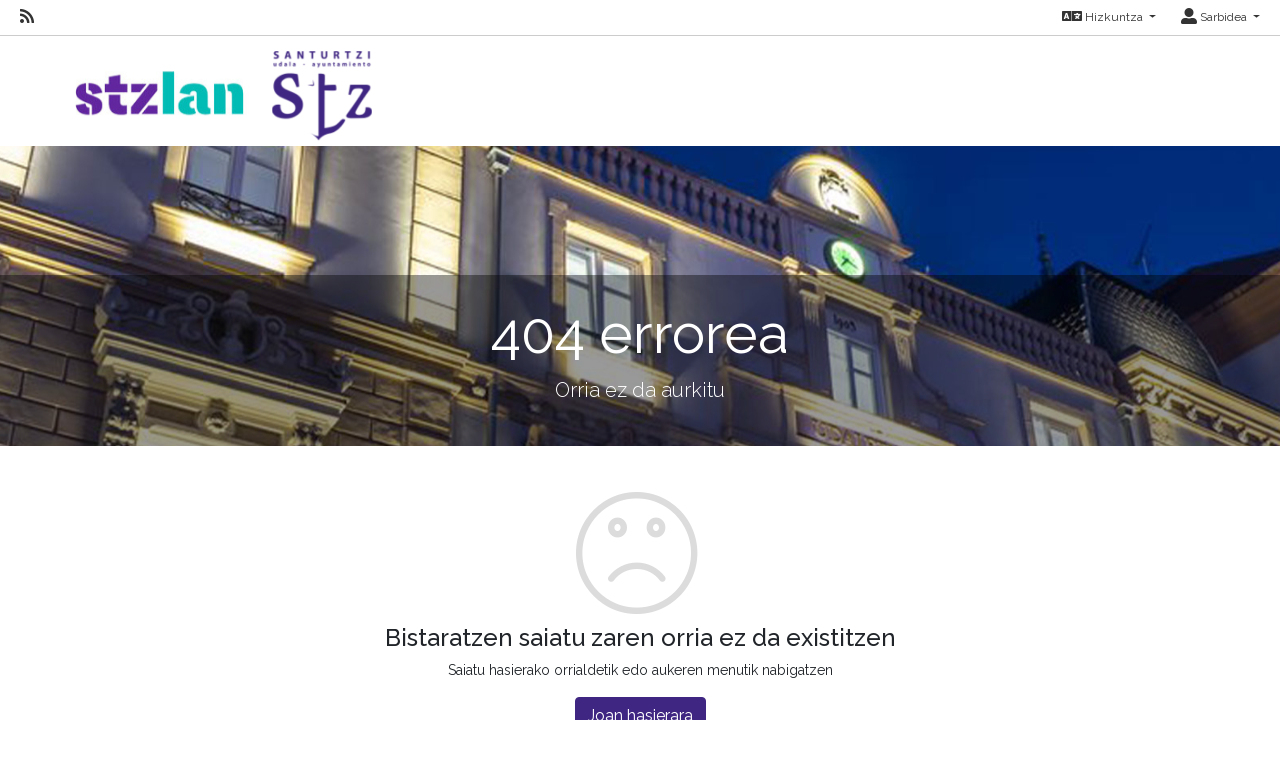

--- FILE ---
content_type: text/html; charset=utf-8
request_url: https://santurtzilan.santurtzi.eus/oferta/5a33747a-25e1-4c06-8df6-05846bade231
body_size: 32196
content:
<!DOCTYPE html>
<html lang="es">
<head><title>
	404 errorea
</title><meta charset="utf-8" /><meta http-equiv="Content-Type" content="text/html; charset=utf-8" /><meta name="viewport" content="width=device-width, initial-scale=1.0" /><meta name="distribution" content="all" /><meta name="rating" content="general" /><meta name="revisit" content="7 days" /><meta name="revisit-after" content="7 days" /><meta name="robots" content="all, index, follow" /><meta name="distribution" content="global" /><meta name="rating" content="general" /><meta name="google" content="notranslate" /><link id="lnkFavIcon" rel="icon" type="image/png" href="../favicon.ico" /><link href="/Content/bootstrap.css" rel="stylesheet"/>
<link href="/Content/linear-icons.css" rel="stylesheet"/>
<link rel="preconnect" href="https://fonts.googleapis.com" /><link rel="preconnect" href="https://fonts.gstatic.com" crossorigin="" /><link href="https://fonts.googleapis.com/css2?family=Raleway:ital,wght@0,100;0,200;0,300;0,400;0,500;0,600;0,700;0,800;0,900;1,100;1,200;1,300;1,400;1,500;1,600;1,700;1,900&amp;display=swap" rel="stylesheet" /><link href="https://fonts.googleapis.com/css?family=Open+Sans+Condensed:700" rel="stylesheet" /><link href="../Content/fontawesome-all.min.css" rel="stylesheet" /><link href="../sites/estandar/css/base.css?v=20251005" rel="stylesheet" type="text/css" /><link href="../Content/comun.css?v=20251119" rel="stylesheet" type="text/css" /><link href="../Content/agencia.ashx" rel="stylesheet" type="text/css" /><style type="text/css">.imagen-pagina { background-image: url("/Content/img/imagen.ashx?tipo=fondo-jumbotron&idA=a16cc0df-6bbe-402e-ad90-5d39ba9b6d36")!important; }</style><script src="/Scripts/modernizr-2.6.2.js"></script>
</head>
<body class="notranslate" translate="no">
    
    <form method="post" action="./5a33747a-25e1-4c06-8df6-05846bade231?404%3bhttps%3a%2f%2fsanturtzilan.santurtzi.eus%3a443%2foferta%2f5a33747a-25e1-4c06-8df6-05846bade231" id="ctl01" class="notranslate" translate="no">
<div class="aspNetHidden">
<input type="hidden" name="__EVENTTARGET" id="__EVENTTARGET" value="" />
<input type="hidden" name="__EVENTARGUMENT" id="__EVENTARGUMENT" value="" />
<input type="hidden" name="__VIEWSTATE" id="__VIEWSTATE" value="fn9AoWU2DAGDr5KFNC1H9qJG+AUl3Tbn/GJIkfgdp7wsRLuB6FhIyfGAt1JWvuqOhF9JGJ5FzW7PE58oFGclX+rDYrm+AHnWT2lH3ngdg/0bIF1Cei9KQpyWUVkE2bqu42oV0WaLF1vRaJjGSh+j10AAJQxJOhV68J1OhzFRp2sq1xDhxxPN+i3/LXWRyX/R89jbpXK+PyENPgvoKnlt6jgm/mVe+tShYZ5X/K2nURt8CTJ3Z4anlOzfUysJLN3ZKKJgal/k9xgX5r+Dorzmk7M2DNfqlWXDwZ+mPuaD62bCntv+GrOZdzW3k3LiRBjRqfdAaqzxWKxALjSt+kpVZ6pEY2JYF6rysni+ogM7lvIGl4SKD7m0Qufv1voCUge1pMl/cZQLi+dU9oBLSCV+jJPfNLP1LeBtKDqewB/chbza4gl09FllscwIlt7LsRQdm4wQaRlbaus5OeAbCSqYKM7gE10kkJos7hl2BJtFKpAixlbUCZt8gaWfGpxvvueQoVx5/5FdwlFufoU7OKjIfXhqbp9lpeo52vfnSyU4ZzvDIpQXa+VXjJ1z1lraTL83iWdBodG28tDkDMmfPMujynQQXpch1LRXxjOOTainuZM2RhZlLyLbbT3vLCG68kNxTLA0nBElzq5lhSjvZQqJLZMrP5ltYTAsrTwKV/Yk6uo2CCrwiFPTEK7F/hxvIJNEih29BYh1jCxvbNPmChyKhExsol3kpqAUFuM47xarKw0RMYoz4fslZHZ5yYcZTAQOZsvoQUZ1uVAbARdPGQXugNYkCCX2sRsm/KPMn8ZG8bqpp/cIjt8YzTih1n9272uj7PoJ+PdmA9fH+NUj+0Wysil+lmzRJ3zN9aRcNaXZ5mFctAyooLoqTi/9bTFeCSsE2G23GDdnU9CT0gNs5aULxpibzvDvqsG0N58Xsl2kKcIW8XnpUCKTcdmdMeN/TmknU4+7uL0Ryt0diLxMQnPvYtDcvmVKlk6269E9tScimHO60masRr2hnpxyg93uNB4koJ80zLyiiKkvsY3ihD2MstXp1BvUbxFKUDBEyneBf7iWXIypFRTVYrQbYn0MtTAxRvwJwm8/2Q4S9NqWZZgrjLcNO903oNRs/0bCtTEtbJpMZNOJZ2xI+eKmwBDQ/8dbMWCHZybrPrArIpk9tR945CQefPwFipQnm4JNn+rh04QwhxKhV3z7OJJiSCbb9uY+skUmZpWcLb8eh1pJvYHD2pB08RcOBh8xCLNg9lFH/Yz8we+cooMZeGQ8+tg7gst9lQiApmr8n6sAZ1DoGIAVu/7K/DUYUsswc0P2J/E8Y2KJ2IfO7y9H3sZJrX1k+ObpWMOiaWcM3GET0v5kp65+5dhK/HxOBjn+PqBqZBfxQXN6CrdYZWCgpFRd7KP20X7LE7k6a7PG9R0oCEq/LNzSHQfZEgHyIq8lZm5hwAL8eZvEWpeVzfP1sE5HomB03hFDCikcPr5V3nt/NQlvxPUWjdQaCtLMJS2RvPEwe5hgghmBIGl5GnlFKSDGvcRzG+2VgVvYBr4HDhZsWnAQ0sjwzc7pQQVt6PXm9IwYVMxQypurWGDnFY740SRNdWVrLZtakithgFZ1H43PjA+QpZYMJD1Cxas7TNKvhgU54eF0xaDMw5ywpDPgu3Vm4/HVqCEe8X8HKicUIA6R8K6SET8PV29+ByEbh33APba43WD6/4EpnmBT59kITOI/dTuA+E4VA12sJyw7TUoXBCI+ou74du73to9jn0195QmIRX+rdxl35Gq5RqcUgjaLGmUw9Jvbh70pEk/sR26Q5zyg5IljENdF54JjvD9GJCpLb5kw2WRgX+82c/P8mEWWfTY3ei+45P5AtjYS2cHYhJx8c7eL8IKsDZewGA46ZqVz9BxqMzxIQ8t+aydubnbXE0Hwpqim14cYlDOklqgK2iUY/LA5PLOo7cQDnbAClW6024EF4XtYIQklOyT+KMNaF/yszvNkDA2e+4QirnYr07EQgSB9CQL8Cnq/9ZpB6YoK6AbTcgJIFf8pPyhAtkZh/i2lavELUGN+tV830GmtjdmufuXICvRLofDxKifWYm50zOLPMi98eegOtXGX8XQg4KVJB/nIUsKHUSlAAGETVjGYHHZrirtqWRVWdrbmtvXkjKf35PpCcBYc0RjlYXLSdkNIREg2kaISO8XQP5zLVFfKe4wtjYujXUTGxZehsiiDpipUqRoU49xdYpOT8rR5TyKtsPVGAPSXjcplpX/1yTU4MuCS/SCwidzpJwx/4o2Ml/jjB5o/pOcwD7I7nQKXI2t45zvZwIEB3ArV6ncA6+2WMjp4h3CGae1GVDc0sAxqLH1pzlbz20mbsqeogzeOuyFnujZhCAyKkIuvA2Ju4VBtlRmgTyo1ghwrrhc760sQ2b+ny6bKKruNAav4dgTsXH8Y/BBm25PQuAg91MdBiqS0IFZ6bNDb80Qf6VyOGHLN/p/oCkQPf8mZ1WYya1XJ+A+qlIVBoMVHH5XbNroECIovgN9LZ5ll2t45lqsnSiZKRTFlMNy0BdXT8B7gKXQMt16ZcsE0pAnFk058reGHx8UviYGeH+EIgIelDpuf/SC7Uv/LhKZGbocy5M2Dmv5M3Y69YSd3VPk+d0k6PbrK8jj/KGV9MPgwuC7/e0JjxlJZ5LDtKUkpQxQMSiiYpEPaSh/InqvUn1+685PV8UTHYpQr+1jLPUfF7A0OKbOl6gfeY/qrUkM/RaU0HntxpzlfyoIbX7xwbAqpiQ8Cxg1i8v1bJ/[base64]/QIMzw7SLG/0Y0SCe8qQeiyCKKtTOGcYiVzw/nBPHcFHeD7XTFhSyVGPrADN8/ioVuoiIgsXCsY8AtQguxbRJFSG60y69FmNorVIx8ULBoTAZz/qSd8YLX9miU8nrhjG8KfdBtd4Pdi99GxxebSRRbr1FvvHXO+SY+MNVxoQ66Zjbdp8ubI3Sk1U3W9Kbv6GIbsA50lkL51xC59MgOqFjBJOHP3P26ntxLzOyFbiM6HsZ9ZxRdthOHI0PckzeQ+JSaBtfHIPiGsh5K0LB/FB6weLWuXdxrQuJ6eWbJUi9aHFj7mQNflx6m3Y/G2dV31E46FqMp3udo1b0g+UWDtXZpGwdojarjnHFQ7HTvRuEmeSN+atXamuYmVwwIlD5P+Se1SebVGrfg4GCx7rmO/KLiyHttZiY03ZnhrJ3AXh594CCVpjCT8ktV5uC2N4rNbQq7DL9zXBTk9K2ra3cSeL1EAfN7vqcdNLgqFMngmNGQb8fvBrwlq0uPI7/pSSRIqLZ9fEGiMhA23F8suoCinXirs33ZVOeXsJuh/UxY16L4FAQWg4QEv5keRTrpbU16/NvppNzbnmOP5pnw+nV9mFUwj5iCiRF8kV2Hk1X2Xt1O5kPfv0kPSBO13PiOukNoJ//xMi17d5gVKC7u2lIyzftTv3TCwaXAJb7tU3E1q4/gqmuxDfpKXuosYRkqh8zYCyo4pFNGu+uEcJzwHzXxPHk0q18blG/asoayR+CfAg1uHRJ2ntvhr+ZTNydFGRopd7hr8DEfXXiWu75LPws6GzFB0dwXMqm+qtqczJJq3Y3rrK1mMGIkeVkGw3NyaejTyRwoVwrjypuUnVKUdTvAVZLn62DxhxRE4v4hTlSaaxlLh8xOzoN6TC/Q4EQLb1zTZ3eDoI4eZzpFagTqdRKRZ6i8u9qIAtQV4rx7SC+L20QE0u+QjMSU8ztx/54utQSxHlKHSZFPqo08tZF8FNirFt4tiVnHXKSET9+jFlXQK0kOoE4Pg+3RoQQtzmR15BX2K5pnbH4PF0sUw16c4buEa8w/KOjnOpvweViGxSRMsyjDAi8qj41Zw2mONBPnheodEGeQes1+ThdFz102gaU0Cz2renG/yjHUoXWMLlIp6BTUdnMES3ujwdKYrlKHEK9ET2PSBacB5ZLPq0dh7ifXVLLZMsQUhlN17SZ4p+6gB+o2ZLeEmMGqAZ+G9tCeOa+QTOqhISNRP/zpe45TVZj2An+ejviBtPDzilvuVSonPmy4T4eUL1bYHNia2GEBBWq2BOKeff8NjTAd3AlPY6gfdpAwIObTOLnvZLy5aADLyL+Hy/jytUkQXG3yQgdMO8jYQlfpbbupy3wFE8Gj2CM/xy6XxtlUMwKdRFYwamLITdRfJB5OMQ/09ruVVuhQoUrRY1bF1HAsB1kHL9vhdTR0HfAiKhwERDy0fR20G2w3aaHea0azbzY5k+lmpSyQRHNBGJai+ggdIFJ7yMxCrFzdh4vg6nmtMj+MyJc51rg3wGiHyxZqDFUQKsoJfjCwqcHBGvUBsESo/WcKuGpDoXAi8xRTEwOuxhHNMa2pB5TNlgoMjIZTNwxK6cTweml8ggcbTDZxKU88Qtj22oxOs4+ALEE4pBQNbZhN3DnYwxlaR85iMNxzQ4ghssXDKJVS8MFMLWfVSaWdnR/j2QIgMwEhDdJgI02H7JIKlRMl+WaSdcVnO+aoe9ERVlujm33hjx3DfTW6ZO3ZssLBureR1bSOG651puO9IZDCRbPH6InWQe8EPNP6lB6GasWz9hi7RlXdgHy6jGgqwpM8FFpLRAr2UQ8ClFW2vzz8SX83RkYe/u6uVvfqEKuv1/jAlwCwZdoigqxLNIBSf8LCVpCQI1/+9GTtxCFoWdqp8oeT97zWNCPK5ntXOkDYXJx2jYakYe9l62UWQLwiMwxBjoSzyqda6+8TabF6UyI5iRcyi+cOvO5gJc16d0c33pQKwMuvHT+9VdoXeMMCtIPIjGxGekJOav1MpDm3rF+UV1XkGPWGjIkLM/KqsWcSEwYaGGFLurczmTNqGTS1m2lptIubjzpDYrCcxvrHZM05ajrGrC1a2K6GOF15k3Rsu3svofHyG5JTcrhM55wcYxDaU+xZHzoNufB5WB9JYSld0LlQkB7a2puUj7GWP+2SlXPhEHjWeIYabhjBif5ib9uJMKydnPXOibf+N0h2khvMNT/MqRWgfIBA/RWtdFi+y+t1Olh+PM82/cn0BkFxeMO1HS4yfOXp8Q+N+DvUmrcqcAzuIawrMEf3UPCm0Bz3Y8OTR45fBYBFMV6RLpshnGSTfgk9QccDUfTj4nWUgVDYTqUeWuUeZfCphvPnucotvhqum9OW9dwTs8zKYZOBTlKdeCm2eEpcCTNifBpgqPYxeZaIFwaVC2rGZHJ04aws3p7LXexoP/tqDGcYLoOKizXrZvGV3yaBzKBduSVzm/ENNfuLC8JVhaJV8IZ3RCDpHoqVMOaUcWOTn6v0k8O/5W9mS+2Eh1RB2FFA17602ZeOX0SQNXK4QvBV9y496RS2bTXyhyLql2wD/C1+wxVjlKXN5vP4EltexqAhQT7dPfGIuL/C4YVTrkhOMES29aShE1biuli9TB1uAkqOOG8qr6OVDdPI2OgdxHCZZtmmJuUNgT5WZeWoQQ8zI7qx7n+96GpWD0MI6oLyf3uG85wBr8t+dVJ54+oKST9y+WZ+52N3OUROmNntz274O4szG7FJbhHFoRrripTNN1ZJ1MolgUEVTln2jgwhLT+JzfPRybbqeaMU18mqy/dTlykIALmJLbKgXvh0fzU3mAFAukhEXp9MQ5BHuEHRA4TgdSUFrwnXJGNYdQrzNqC+fjqvyc9hGUD++rjuAQGvFYfaLiTynlXS5Dvz+eVB3TlKSlRZmqi5kQtVws9t5dgBowHOAcBjae0Id+Z2dw6LzeoQGlwNPV/hs2YhddSH7mFz0TB1iir7gbekixfOzcrOq3CsA/pC/fXlCO9MK/MItbCNNxZ+B6l7sgOZU/Lb7spzlhzFUuUhwXej/9je21BsVh9vECV+8ICemtb7zbdKehqMvvBLxhyDqN+7T3hdCLmeN0ZWLbZWG+8WbbWqSeIx28ZWsp/q9ORUBHUQZP6Q4TM4DXKhdeuYT11bJWIu+5DFqf+2CgRbBFRT/akxwwZSo0b5nHcqnwiiAFSuf5YQD9SLWVxRd9z9EvYY1YnnIjhmRnfPB0CVqnEH3n0bN7Iuhaox9NpXjY8eGoPbNfUnL/msHLZeBdXyfNDRzz4CWj6CCOONQI1B9O7CE2R62wg/NWnIEVG5sMBZeX2Y3/8oQGzNR/g2+X2HmlB/47ujqeoDgzg0wnrZjNAToOwrB3Po7x/atTKSF4qvuib1dxuKUUWzvYLfFNXoRvsItl5N7jDT7kNOuZ5goIuzu1GPR+f8f5IV2VcGM6kd4PTzb9IomukZ7xNEeaGrjHMxtTKgqjpR80FH/9u1GVrk5vTe+HvANIEe8XtihRX2MjLKxsn+xoTnncStU320QJND8CSkwsJT0n0EZDSW3VQetqoDSCl5BVGIsXo=" />
</div>

<script type="text/javascript">
//<![CDATA[
var theForm = document.forms['ctl01'];
if (!theForm) {
    theForm = document.ctl01;
}
function __doPostBack(eventTarget, eventArgument) {
    if (!theForm.onsubmit || (theForm.onsubmit() != false)) {
        theForm.__EVENTTARGET.value = eventTarget;
        theForm.__EVENTARGUMENT.value = eventArgument;
        theForm.submit();
    }
}
//]]>
</script>



<script type="text/javascript">
//<![CDATA[
var __cultureInfo = {"name":"es-ES","numberFormat":{"CurrencyDecimalDigits":2,"CurrencyDecimalSeparator":",","IsReadOnly":true,"CurrencyGroupSizes":[3],"NumberGroupSizes":[3],"PercentGroupSizes":[3],"CurrencyGroupSeparator":".","CurrencySymbol":"€","NaNSymbol":"NaN","CurrencyNegativePattern":8,"NumberNegativePattern":1,"PercentPositivePattern":0,"PercentNegativePattern":0,"NegativeInfinitySymbol":"-∞","NegativeSign":"-","NumberDecimalDigits":2,"NumberDecimalSeparator":",","NumberGroupSeparator":".","CurrencyPositivePattern":3,"PositiveInfinitySymbol":"∞","PositiveSign":"+","PercentDecimalDigits":2,"PercentDecimalSeparator":",","PercentGroupSeparator":".","PercentSymbol":"%","PerMilleSymbol":"‰","NativeDigits":["0","1","2","3","4","5","6","7","8","9"],"DigitSubstitution":1},"dateTimeFormat":{"AMDesignator":"","Calendar":{"MinSupportedDateTime":"\/Date(-62135596800000)\/","MaxSupportedDateTime":"\/Date(253402297199999)\/","AlgorithmType":1,"CalendarType":1,"Eras":[1],"TwoDigitYearMax":2029,"IsReadOnly":true},"DateSeparator":"/","FirstDayOfWeek":1,"CalendarWeekRule":2,"FullDateTimePattern":"dddd, d\u0027 de \u0027MMMM\u0027 de \u0027yyyy H:mm:ss","LongDatePattern":"dddd, d\u0027 de \u0027MMMM\u0027 de \u0027yyyy","LongTimePattern":"H:mm:ss","MonthDayPattern":"d \u0027de\u0027 MMMM","PMDesignator":"","RFC1123Pattern":"ddd, dd MMM yyyy HH\u0027:\u0027mm\u0027:\u0027ss \u0027GMT\u0027","ShortDatePattern":"dd/MM/yyyy","ShortTimePattern":"H:mm","SortableDateTimePattern":"yyyy\u0027-\u0027MM\u0027-\u0027dd\u0027T\u0027HH\u0027:\u0027mm\u0027:\u0027ss","TimeSeparator":":","UniversalSortableDateTimePattern":"yyyy\u0027-\u0027MM\u0027-\u0027dd HH\u0027:\u0027mm\u0027:\u0027ss\u0027Z\u0027","YearMonthPattern":"MMMM\u0027 de \u0027yyyy","AbbreviatedDayNames":["do.","lu.","ma.","mi.","ju.","vi.","sá."],"ShortestDayNames":["D","L","M","X","J","V","S"],"DayNames":["domingo","lunes","martes","miércoles","jueves","viernes","sábado"],"AbbreviatedMonthNames":["ene.","feb.","mar.","abr.","may.","jun.","jul.","ago.","sep.","oct.","nov.","dic.",""],"MonthNames":["enero","febrero","marzo","abril","mayo","junio","julio","agosto","septiembre","octubre","noviembre","diciembre",""],"IsReadOnly":true,"NativeCalendarName":"calendario gregoriano","AbbreviatedMonthGenitiveNames":["ene.","feb.","mar.","abr.","may.","jun.","jul.","ago.","sep.","oct.","nov.","dic.",""],"MonthGenitiveNames":["enero","febrero","marzo","abril","mayo","junio","julio","agosto","septiembre","octubre","noviembre","diciembre",""]},"eras":[1,"d. C.",null,0]};//]]>
</script>

<script src="/bundles/MsAjaxJs?v=D6VN0fHlwFSIWjbVzi6mZyE9Ls-4LNrSSYVGRU46XF81" type="text/javascript"></script>
<script type="text/javascript">
//<![CDATA[
if (typeof(Sys) === 'undefined') throw new Error('ASP.NET Ajax client-side framework failed to load.');
//]]>
</script>

<script src="../Scripts/jquery-3.4.1.js" type="text/javascript"></script>
<script src="../Scripts/umd/popper.js" type="text/javascript"></script>
<script src="../Scripts/bootstrap.js" type="text/javascript"></script>
<script src="../Scripts/respond.js" type="text/javascript"></script>
<script src="/bundles/WebFormsJs?v=N8tymL9KraMLGAMFuPycfH3pXe6uUlRXdhtYv8A_jUU1" type="text/javascript"></script>
<div class="aspNetHidden">

	<input type="hidden" name="__VIEWSTATEGENERATOR" id="__VIEWSTATEGENERATOR" value="193A34DB" />
	<input type="hidden" name="__EVENTVALIDATION" id="__EVENTVALIDATION" value="yG7bYEmu4HtWn+ZAUavYapNYBiCTmPwTKdODhqb0PFCrTJ+n8zIrxVg13XCPG/XnnSXOK/ZccCC6RjxH2/0RJ2Kcf1zT91dnzsAL+Te+/U9oGw7OfPinREq0uevgWB7gDny0O7V9nwHelxFTxmMpPQ==" />
</div>
        <script type="text/javascript">
//<![CDATA[
Sys.WebForms.PageRequestManager._initialize('ctl00$scriptManager', 'ctl01', ['tctl00$upModalMensaje','upModalMensaje'], [], [], 90, 'ctl00');
//]]>
</script>


        

<div class="action-bar">

        <nav class="nav-social float-left">
            
                    <ul>
                        <li><a href="/rss" target="_blank" aria-label="RSS"><i class="fa fa-rss fa-lg"></i></a></li>
                
                    </ul>
                
        </nav>
        
        <nav class="nav-idioma-login float-right">
            <ul id="ActionBar_ulIdiomasLogin" class="navbar">

                <!-- Idiomas -->

                <div id="ActionBar_panelIdiomas" class="margin-right-25">
	
                    <li class="dropdown">                    
                        <a href="#" class="dropdown-toggle" data-toggle="dropdown" role="button" aria-expanded="false"><i class="fa fa-language fa-lg"></i> Hizkuntza <span class="caret"></span></a>
                        
                                <ul class="dropdown-menu dropdown-menu-right" role="menu">   
                            
                                <li><a id="ActionBar_repIdiomas_lbtnIdioma_0" class="dropdown-item" href="javascript:__doPostBack(&#39;ctl00$ActionBar$repIdiomas$ctl01$lbtnIdioma&#39;,&#39;&#39;)">Euskera</a></li>
                            
                                <li><a id="ActionBar_repIdiomas_lbtnIdioma_1" class="dropdown-item" href="javascript:__doPostBack(&#39;ctl00$ActionBar$repIdiomas$ctl02$lbtnIdioma&#39;,&#39;&#39;)">Español</a></li>
                            
                                </ul>
                            
                    </li>
                
</div>

                <!-- Login -->

                <div id="ActionBar_panelLogin">
	
                     <li class="dropdown">                                
                        <a href="#" class="dropdown-toggle" data-toggle="dropdown" role="button" aria-expanded="false"><i class="fa fa-user-alt fa-lg"></i> Sarbidea <span class="caret"></span></a>
                        <ul class="dropdown-menu dropdown-menu-right" role="menu">
                            <li id="ActionBar_liIniciarSesion"><a href="/login.aspx" class="dropdown-item">Hasi saioa</a></li>
                            
                            
                        </ul>
                    </li>
                
</div>

            </ul>

            

        </nav>
    
    <div class="clearfix"></div>

</div>



        <header>
            <div class="container">
                <a id="lnkInicio" aria-label="Inicio" href="https://www.santurtzi.net/es-ES/santurtzilan/Paginas/default.aspx"><img id="imgLogo" class="logo" src="/Content/img/imagen.ashx?tipo=logo&amp;v=20240418092535" alt="Ayuntamiento de Santurtzi" /></a>
                
            </div>
        </header>

        <div class="navbar navbar-expand-lg navbar-light bg-light navbar-fixed-top">
            <div class="container">
                <div class="navbar-header">
                     <button class="navbar-toggler" type="button" data-toggle="collapse" data-target="#navbarSupportedContent" aria-controls="navbarSupportedContent" aria-expanded="false" aria-label="Toggle navigation">
                        <span class="navbar-toggler-icon"></span>
                      </button>                   
                </div>
                <div class="navbar-collapse collapse" id="navbarSupportedContent">

                    
                            <ul class="navbar-nav mr-auto">
                        
                            <li class="nav-item dropdown"><a id="repSecciones_lnkSeccion_0" class="nav-link" href="https://www.santurtzi.net/es-ES/santurtzilan/Paginas/default.aspx">Inicio</a>
                            
                            </li>
                        
                            <li class="nav-item dropdown"><a id="repSecciones_lnkSeccion_1" class="nav-link dropdown-toggle" role="button" data-toggle="dropdown" aria-haspopup="true" aria-expanded="false" href="/contenido/seccion.aspx?id=86966538-4c36-4423-b320-03cddd73a379">Agentzia</a>
                            
                                    <div class="dropdown-menu">
                                
                                    <a id="repSecciones_repPaginas_1_lnkPagina_0" class="dropdown-item" href="/contenido/presentacion">Presentación</a>
                                
                                    <a id="repSecciones_repPaginas_1_lnkPagina_1" class="dropdown-item" href="/contenido/horario-y-localizacion">Horario y Localización</a>
                                
                                    <a id="repSecciones_repPaginas_1_lnkPagina_2" class="dropdown-item" href="/contenido/aviso-legal">Aviso Legal</a>
                                
                                    <a id="repSecciones_repPaginas_1_lnkPagina_3" class="dropdown-item" href="/contenido/politica-de-privacidad">Política de Privacidad</a>
                                
                                    <a id="repSecciones_repPaginas_1_lnkPagina_4" class="dropdown-item" href="/contenido/politica-de-cookies">Política de Cookies</a>
                                
                                    <a id="repSecciones_repPaginas_1_lnkPagina_5" class="dropdown-item" href="/contacto">Contacto</a>
                                
                                    </div>
                                
                            </li>
                        
                            <li class="nav-item dropdown"><a id="repSecciones_lnkSeccion_2" class="nav-link dropdown-toggle" role="button" data-toggle="dropdown" aria-haspopup="true" aria-expanded="false" href="/contenido/seccion.aspx?id=d8379770-1464-48d2-bd13-ad36a8bd81b2">Hautagaiak</a>
                            
                                    <div class="dropdown-menu">
                                
                                    <a id="repSecciones_repPaginas_2_lnkPagina_0" class="dropdown-item" href="/contenido/informacion-general">Información general</a>
                                
                                    <a id="repSecciones_repPaginas_2_lnkPagina_1" class="dropdown-item" href="/candidatos/registro">Registro</a>
                                
                                    <a id="repSecciones_repPaginas_2_lnkPagina_2" class="dropdown-item" href="/candidatos/login">Hasi saioa</a>
                                
                                    </div>
                                
                            </li>
                        
                            <li class="nav-item dropdown"><a id="repSecciones_lnkSeccion_3" class="nav-link dropdown-toggle" role="button" data-toggle="dropdown" aria-haspopup="true" aria-expanded="false" href="/contenido/seccion.aspx?id=abcb1c9b-f556-4cb7-a08e-b39d9254f0cd">Ekintzaileak</a>
                            
                                    <div class="dropdown-menu">
                                
                                    <a id="repSecciones_repPaginas_3_lnkPagina_0" class="dropdown-item" href="/contenido/informacion-del-servicio">Información del servicio</a>
                                
                                    <a id="repSecciones_repPaginas_3_lnkPagina_1" class="dropdown-item" href="/emprendedores/registro">Registro</a>
                                
                                    <a id="repSecciones_repPaginas_3_lnkPagina_2" class="dropdown-item" href="/emprendedores/login">Acceso al perfil</a>
                                
                                    </div>
                                
                            </li>
                        
                            <li class="nav-item dropdown"><a id="repSecciones_lnkSeccion_4" class="nav-link dropdown-toggle" role="button" data-toggle="dropdown" aria-haspopup="true" aria-expanded="false" href="/contenido/seccion.aspx?id=549f3f4c-ab2a-4863-957a-7981fa7cd71f">Empresas</a>
                            
                                    <div class="dropdown-menu">
                                
                                    <a id="repSecciones_repPaginas_4_lnkPagina_0" class="dropdown-item" href="/contenido/informacion-del-servicio-2">Información del servicio</a>
                                
                                    <a id="repSecciones_repPaginas_4_lnkPagina_1" class="dropdown-item" href="/empresas/registro">Registro</a>
                                
                                    <a id="repSecciones_repPaginas_4_lnkPagina_2" class="dropdown-item" href="/empresas/login">Acceso al perfil</a>
                                
                                    </div>
                                
                            </li>
                        
                            <li class="nav-item dropdown"><a id="repSecciones_lnkSeccion_5" class="nav-link" href="/ofertas">Eskaintzak</a>
                            
                            </li>
                        
                            <li class="nav-item dropdown"><a id="repSecciones_lnkSeccion_6" class="nav-link dropdown-toggle" role="button" data-toggle="dropdown" aria-haspopup="true" aria-expanded="false" href="/formacion">Prestakuntza</a>
                            
                                    <div class="dropdown-menu">
                                
                                    <a id="repSecciones_repPaginas_6_lnkPagina_0" class="dropdown-item" href="/formacion">Prestakuntza-ikastaroak</a>
                                
                                    <a id="repSecciones_repPaginas_6_lnkPagina_1" class="dropdown-item" href="/alumnos/registro">Ikasleen erregistroa</a>
                                
                                    <a id="repSecciones_repPaginas_6_lnkPagina_2" class="dropdown-item" href="/alumnos/login">Profilerako sarbidea</a>
                                
                                    </div>
                                
                            </li>
                        
                            <li class="nav-item dropdown"><a id="repSecciones_lnkSeccion_7" class="nav-link" href="/noticias">Berriak</a>
                            
                            </li>
                        
                            <li class="nav-item dropdown"><a id="repSecciones_lnkSeccion_8" class="nav-link" href="/blog">Blog</a>
                            
                            </li>
                        
                            </ul>
                        
                </div>
            </div>
        </div>

        <div class="main">

            
    <div class="imagen-pagina">
        <div class="titulo-pagina">
            <h1>404 errorea</h1>
            <p class="lead">Orria ez da aurkitu</p>        
        </div>            
    </div>

            
<div class="container panel-mensaje padding-top-40 padding-bottom-60 text-center">
    <span id="PanelMensaje_lblIcono" class="lnr icon-sad panel-mensaje-icono"></span>
    
	<div class="panel-mensaje-contenido">
        <h4>Bistaratzen saiatu zaren orria ez da existitzen</h4>
        <p>Saiatu hasierako orrialdetik edo aukeren menutik nabigatzen</p>		
        <div class="margin-top-15">
		    
            <a id="lnkDestino" class="btn btn-primary min-width-120" href="/">Joan hasierara</a>
		    
        </div>
	</div>
</div>

            

        </div>

        <footer>
            <div class="container">
                <div class="row">
                    
                            <div id="repPie_panelPie_0" class="col-md-12">
	<div id="repPie_ctl00_0_panelInicio_0" class="panel-inicio">
		
    <div id="repPie_ctl00_0_panelTitulo_0">
			
        <h5><span class="glyphicon glyphicon-th-large" aria-hidden="true"></span>Harremanetarako datuak</h5>
        <hr />
    
		</div>
    <div class="datos-contacto">
<div class="div-logo-pie"><img id="repPie_ctl00_0_imgLogoPie_0" class="logo-pie" src="/Content/img/imagen.ashx?tipo=logo-pie" alt="Ayuntamiento de Santurtzi" /></div>
<dl class="small gray-darker">
<dd><span id="repPie_ctl00_0_lblRazonSocial_0">Santurtziko Udala</span></dd>
<dd><span id="repPie_ctl00_0_lblHorario_0">Ordutegia: 09:00 - 14:00</span></dd>
<dd><span id="repPie_ctl00_0_lblDomicilio_0">Itsasalde 26</span></dd>
<dd><span id="repPie_ctl00_0_lblLocalidadProvincia_0">48980 SANTURTZI Bizkaia</span></dd>
<dd><span id="repPie_ctl00_0_lblTelefono_0">944205800 - Luz. 166<br /></span></dd>
<dd><a id="repPie_ctl00_0_lnkEmail_0" href="mailto:santurtzilan@santurtzi.eus" target="_blank" rel="noopener">santurtzilan@santurtzi.eus</a></dd>
</dl>
<ul class="small">
<li><a id="repPie_ctl00_0_lnkPoliticaPrivacidad_0" href="/contenido/politica-de-privacidad">Pribatutasun politika</a></li>
<li><a id="repPie_ctl00_0_lnkAvisoLegal_0" href="/contenido/aviso-legal">Lege-oharra</a></li>
<li><a id="repPie_ctl00_0_lnkPoliticaCookies_0" href="/contenido/politica-de-cookies">Cookie politika</a></li>
</ul>
</div>

	</div>
</div>
                        
                </div>
            </div>
        </footer>

        <div id="panelModalMensaje" tabindex="-1" class="modal fade" role="dialog">
	
            <div class="modal-dialog modal-lg max-width-75pct" role="document">
                <div class="modal-content">
                    <div id="upModalMensaje">
		
                            <div class="modal-header">
                                <h5 class="modal-title">
                                    </h5>
                                <button type="button" class="close" data-dismiss="modal" aria-label="Close">
                                    <span aria-hidden="true">&times;</span>
                                </button>
                            </div>
                            <div class="modal-body">
                                
                            </div>
                            <div class="modal-footer">
                                <button type="button" class="btn btn-secondary min-width-120" data-dismiss="modal">Cerrar</button>
                            </div>
                        
	</div>
                </div>
            </div>
        
</div>

    </form>   

    <div id="modalAjaxError" class="modal fade">
        <div class="modal-dialog modal-lg max-width-75pct" role="document">
            <div class="modal-content">
                <div class="modal-header">
                    <h5 class="modal-title">Error</h5>
                    <button type="button" class="close" data-dismiss="modal" aria-label="Close">
                        <span aria-hidden="true">&times;</span>
                    </button>
                </div>
                <div class="modal-body">
                </div>
                <div class="modal-footer">
                    <button type="button" class="btn btn-primary min-width-120" data-dismiss="modal">Cerrar</button>
                </div>
            </div>
        </div>
    </div>

    

<div id="divCookies">
    <div class="container">
        <div class="row">
            <div class="col-md-1 text-center">
                <img src="/Content/img/icon-cookies-blanco.svg" class="full-width half-width-mobile margin-bottom-15" />
            </div>

            <div class="col-md-9">
                <h4>Cookieen informazioa</h4>
                <ul>
<li><span class="form-control-text textarea" role="textbox" id="translation_box" style="display: block;">Webgune honek bere cookieak eta hirugarrenenak erabiltzen ditu bere nabigazioa optimizatzen lagunduko duen informazioa biltzeko.</span></li>
<li><span class="form-control-text textarea" role="textbox" id="translation_box" style="display: block;">Ez da cookierik erabiltzen informazio pertsonala biltzeko.</span><span class="form-control-text textarea" role="textbox" id="translation_box" style="display: block;">Nabigatzen jarraitzen badu, erabilera onartzen duela uste dugu. Informazio gehiago edo konfigurazioa nola aldatu jakin dezakezu, gure <a href="/contenido/politica-de-cookies">Cookie Politikan</a>.</span></li>
</ul>
            </div>

            <div class="col-md-2">
                <a class="boton-cookies" href="javascript:ui_cookies.aceptar();">Ados</a>
                <a class="boton-cookies" href="javascript:ui_cookies.rechazar();">Gainbehera</a>
                <a class="boton-cookies" href="javascript:ui_cookies.configurar();">Konfiguratu</a>
            </div>
        </div>
        <div id="configurar-cookies" class="display-none margin-top-25">
            <div class="row">
                <div class="col-md-1">
                    <img src="/Content/img/icon-configurar-cookies.svg" class="full-width half-width-mobile margin-bottom-15" />
                </div>
                <div class="col-md-9">
                    <div class="custom-control custom-switch">
                      <input type="checkbox" class="custom-control-input" checked disabled id="switch-cookie-sesion">
                      <label class="custom-control-label display-block" for="switch-cookie-sesion">Saioko cookiea</label>
                      <small>Webgunera egindako bisitan saioa modu berezian identifikatu.<br />Cookie hau derrigorrezkoa da eta arakatzailea itxi eta berehala iraungiko da.</small>
                    </div>
                    <div class="custom-control custom-switch margin-top-10">
                      <input type="checkbox" class="custom-control-input" id="switch-cookie-aceptacion">
                      <label class="custom-control-label display-block" for="switch-cookie-aceptacion">Cookieen erabileraren onarpena eta konfigurazioa</label>
                      <div><small>Cookieen onarpena eta konfigurazioa gordetzen du webgune honetan.<br />Urtebeteren buruan iraungitzen da edo cookieak arakatzailetik ezabatzen direnean.</small> </div> 
                    </div>
                    <div class="custom-control custom-switch margin-top-10">
                      <input type="checkbox" class="custom-control-input" id="switch-cookie-analytics">
                      <label class="custom-control-label display-block" for="switch-cookie-analytics">Google Analytics</label>
                      <small>Edukiak eta zerbitzuak hobetu eta egokitu, bai nabigazio-esperientzia eta erabilgarritasuna optimizatzeko, bai edukiak eta atalak handitu eta hobetzeko erabiltzaileen interes orokorrerako.</small>
                    </div>
                </div>
                <div class="col-md-2">
                    <a class="boton-cookies" href="javascript:ui_cookies.guardar();">Gorde</a>
                </div>
            </div>         
        </div>
    </div>
</div>


    <script src="/Scripts/base.js?v=20240307"></script>
         
    
</body>
</html>


--- FILE ---
content_type: text/css; charset=utf-8
request_url: https://santurtzilan.santurtzi.eus/Content/agencia.ashx
body_size: 5192
content:
/* Altura cabecera */

header, header .container {
  min-height: 110px;
}

/* Posición del logo en la cabecera */

header .logo{
  	position: absolute;
    top: 15px;
    left: 5px;
    height: 90px;
  	width: auto;
}

/* Ocultar imagen decorativa cabecera en pantallas pequeñas */

@media screen and (max-width: 1007px)
{
  header .container
  {
    background-image: none;
  }
}

/* Color del enlace  */

a {
  color: #3F2682;
}

/* Color enlace pie  */

footer a {
  color: #3F2682;
}

/* Logo pie */

footer .logo-pie {
  width: 220px;
  height: auto;
}

/* Color día actual calendario pie */

footer .calendar .cal-today {
 color: #3F2682; 
}

/* Color hover pie */
/*
footer a:hover, footer a:focus {
  color: WhiteSmoke;
  text-decoration: none;
}


/* Color barra menú */
/*
.navbar-default
{
  background-color: #0066a4;
  border-color: #0066a4;
}

/* Color link menú sección */
/*
.navbar-default .navbar-nav > li > a 
{
  color: White;
}

/* Color apertura menú sección */
/*
.navbar-default .navbar-nav > .open > a, .navbar-default .navbar-nav > .open > a:hover, .navbar-default .navbar-nav > .open > a:focus
{
  color: #0066a4;
  background-color: white;
}

/* Color link hover menú sección */
/*
.navbar-default .navbar-nav > li > a:hover, .navbar-default .navbar-nav > li > a:focus {
    color: #8ad3ff;
}

/* Color botón navegación móvil borde */
/*
.navbar-default .navbar-brand {
   color: White;
}

/* Color link submenú página */
/*
.dropdown-menu > li > a:hover, .dropdown-menu > li > a:focus {
    color: White;
    background-color: #0066a4;
}

/* Color link hover menú página móvil */
/*
@media (max-width: 767px) {
  .navbar-default .navbar-nav .open .dropdown-menu > li > a:hover, .navbar-default .navbar-nav .open .dropdown-menu > li > a:focus {
      color: #0066a4;
      background-color: transparent;
  }  
}

/* Color link submenú página móvil */
/*
@media (max-width: 767px) {
  .navbar-default .navbar-nav .open .dropdown-menu > li > a {
      color: white;
  }
}

/* Color botón navegación móvil */
/*
.navbar-default .navbar-toggle .icon-bar {
    background-color: white;
}

/* Color borde botón navegación móvil */
/*
.navbar-default .navbar-toggle {
    border-color: white;
}

/* Color botón navegación móvil fondo hover */
/*
.navbar-default .navbar-toggle:hover, .navbar-default .navbar-toggle:focus {
    background-color: #0066a4;
}

/* Color botón primario */

.btn-primary {
  background-color: #3F2682;
  border-color: #3F2682;
}

/* Color botón primario hover */

.btn-primary:hover, .btn-primary:focus, .btn-primary.focus, .btn-primary:active, .btn-primary.active, .open > .dropdown-toggle.btn-primary {
  color: #fff;
  background-color: #210E57;
  border-color: #210E57;
}

/* Color navegación menú lateral */
/*
.nav-pills > li.active > a, .nav-pills > li.active > a:hover, .nav-pills > li.active > a:focus {
  background-color: #0066a4;
}

/* Jumbotron inicio */

.jumbotron.inicio
{
  padding: 0px!important;
  min-height: 350px;
}

/* Ocultar texto jumbotrón inicio */

.jumbotron.inicio .container {
    visibility: hidden;
}

/* Color predeterminado alerta */
/*
.alert-info
{
  background-color: WhiteSmoke;
  border-color: #F0F0F0;
  color: #333333;
}

/* Color paginación  */
/*
.pagination > li > a, .pagination > li > span {
    color: #333333;
  }

/* Color paginación elemento activo */
/*
.pagination > .active > a, .pagination > .active > span, .pagination > .active > a:hover, .pagination > .active > span:hover, .pagination > .active > a:focus, .pagination > .active > span:focus {  
  background-color: #F49E00;
  border-color: #F49E00;
}


/* Específicos web pública EmpleActiva */

.navbar-fixed-top {
  display: none!important;
}

.navbar.bg-light {
  background-color: #3F2682!important;
}

.navbar-light .navbar-nav .nav-link {
  color: white;
}

.navbar-light .navbar-nav .nav-link:hover, .navbar-light .navbar-nav .nav-link:focus {
  color: #BBB2D5;
}

.navbar-light .navbar-nav .show > .nav-link, .navbar-light .navbar-nav .active > .nav-link, .navbar-light .navbar-nav .nav-link.show, .navbar-light .navbar-nav .nav-link.active {
  background-color: whitesmoke;
  color: #3F2682;
}

.dropdown-item:hover, .dropdown-item:focus {
  background-color: #3F2682;
}

.nav-pills .nav-link.active, .nav-pills .show > .nav-link {
  background-color: #3F2682;
}

.sidebar-list li a.currentStep {
    background-color: #3F2682;
}

.navbar-light .navbar-toggler-icon {
    background-image: url("data:image/svg+xml,%3csvg viewBox='0 0 30 30' xmlns='http://www.w3.org/2000/svg'%3e%3cpath stroke='rgba(255, 255, 255)' stroke-width='2' stroke-linecap='round' stroke-miterlimit='10' d='M4 7h22M4 15h22M4 23h22'/%3e%3c/svg%3e");
}

.nav-idioma-login ul li ul li a:hover {
  color: white;
}

.validation-summary-errors {
border-left: 5px solid #3F2682;
}

.carousel-control-prev, .carousel-control-next {
  top: 75px !important;
  max-height: 300px;
}


.carousel-item {
  min-height: 350px;
}

.titulo-pagina {
  background-color: rgba(0, 0, 0, 0.40);
}

.titulo-pagina h1,
.titulo-pagina p {
  color: white;
}